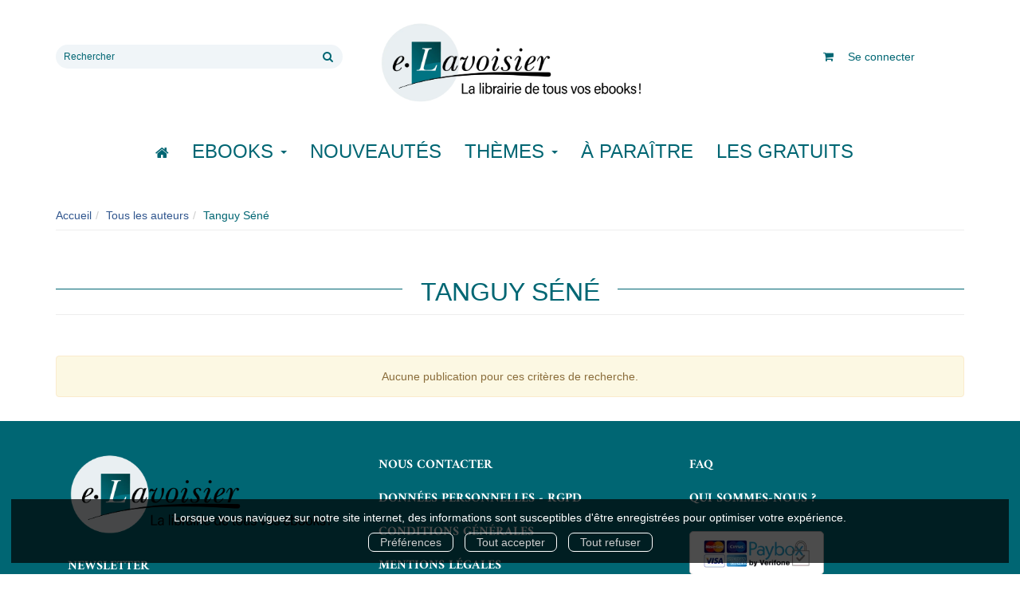

--- FILE ---
content_type: text/css
request_url: https://e.lavoisier.fr/assets/design-befd81114b4d65b643141051f0e2880f.css
body_size: 4723
content:
body{color:#006673;background-color:#ffffff}body h1{font-size:24px}body a{color:#30568E}@font-face{font-family:'amiri-regular';font-weight:normal;font-style:normal;src:url("/asset_ref/4af71bc20b450fe89e91709e2cbb2dd58d521ce8a9c9744a/amiri-regular.ttf")}@font-face{font-family:'amiri-bold';font-weight:normal;font-style:normal;src:url("/asset_ref/ef78333c1365addc25ec5a29bf0001b6e9b32791122d5190/amiri-bold.ttf")}body h1{color:#006673;font-size:32px;text-transform:uppercase;text-align:center;display:flex;flex-flow:row;align-items:stretch}body h1:before{content:" ";height:1px;display:flex;flex-grow:1;background:#006673;margin-top:13px;margin-right:0.7em}body h1:after{content:" ";height:1px;display:flex;flex-grow:1;background:#006673;margin-top:13px;margin-left:0.7em}body .container-product{width:24%}body .container-product .container-cover{height:300px;width:100%}body .container-product .container-cover a{width:auto}body .container-product .container-cover a img{max-height:290px}body .products-list .owl-carousel .container-product{width:90%}body .products-list i.fa{font-size:35px;background:#E8EEF2;border:1px solid #E8EEF2;border-radius:50%}body .products-list .fa-angle-left:before,body .products-list .fa-angle-right:before{color:#006673}body .products-list .fa-angle-left:before{padding-left:10px;padding-right:13px}body .products-list .fa-angle-right:before{padding-left:13px;padding-right:10px}@media (max-width: 767px){body .container-product .container-cover a img{margin:auto;max-height:290px}body #paginated_products_results .container-product{width:48%}}
[data-identifier='page_section_5']{background-color:#006673;padding-top:1em}[data-identifier='page_section_5'] a{font-family:"amiri-bold";font-size:16px}#page_1 [data-identifier='page_section_4']>.container,#page_120 [data-identifier='page_section_4']>.container{width:100%;margin-left:0;margin-right:0;padding-left:0;padding-right:0}#page_1 [data-identifier='page_section_4']>.container .row,#page_120 [data-identifier='page_section_4']>.container .row{margin-left:0;margin-right:0}#page_65 [data-identifier='page_section_4']>.container{width:100%;margin-left:0;margin-right:0;padding-left:0;padding-right:0}#page_65 [data-identifier='page_section_4']>.container .row{margin-left:0;margin-right:0}#page_1 [data-identifier='page_section_4'] .page_column_6,#page_120 [data-identifier='page_section_4'] .page_column_6{padding:0}@media (max-width: 767px){[data-identifier='page_section_2']{border-top:0px;border-bottom:0px}#page_1 [data-identifier='page_section_4']>.container{padding-left:unset;padding-right:unset}#page_1 [data-identifier='page_section_4'] .page_column_6{padding:unset}}@media (min-width: 768px) and (max-width: 991px){[data-identifier='page_section_2']{border-top:0px;border-bottom:0px}}
div[data-identifier='page_column_87']{padding-top:2em;padding-bottom:4em}div[data-identifier='page_column_95'] h3{text-align:center;font-size:26px;color:#fff;text-transform:uppercase;background-color:#82B1B6;padding:10px 10px 3px 10px}div[data-identifier='page_column_1']{margin-bottom:15px;margin-top:15px}div[data-identifier='page_column_1']{font-size:12px}div[data-identifier='page_column_6']{padding-top:10px;padding-bottom:10px}div[data-identifier='page_column_6'] h5.p-i-t{margin-bottom:7px}div[data-identifier='page_column_6'] h5.p-i-t a{font-size:16px;color:#006673}div[data-identifier='page_column_6'] .p-i-a{font-size:92%;margin-bottom:3px}div[data-identifier='page_column_6'] .p-i-a a{color:#35595E;text-transform:uppercase}div[data-identifier='page_column_6'] .medium-price .medium-public-price,div[data-identifier='page_column_6'] .medium-price .medium-discounted-price{color:#CC5D3A;font-size:16px}div[data-identifier='page_column_6'] .rich-text{padding-bottom:2em}div[data-identifier='page_column_6'] #paginated_products_display_options ul.dropdown-menu li .btn{color:#006673 !important}div[data-identifier='page_column_6'] #paginated_products_display_options ul.dropdown-menu li .btn:hover{color:#82B1B6 !important}div[data-identifier='page_column_89']{padding-top:2em;padding-bottom:2.5em}div[data-identifier='page_column_88']{padding-top:2em;padding-bottom:4em}div[data-identifier='page_column_70'] a{color:#82B1B6}div[data-identifier='page_column_70'] a:hover{text-decoration:none}div[data-identifier='page_column_70'] a:hover{color:#000}div[data-identifier='page_column_2'] div[data-identifier='page_column_2']{position:relative}div[data-identifier='page_column_8'] div[data-identifier='placeholder_29'] .list-group{margin-bottom:0}div[data-identifier='page_column_84']{padding-right:5.5em;padding-top:4.35em}div[data-identifier='page_column_84']{display:flex;justify-content:flex-end}div[data-identifier='page_column_93']{text-align:center}div[data-identifier='page_column_92']{text-align:center}div[data-identifier='page_column_91']{text-align:center}div[data-identifier='page_column_7']{text-align:center;font-size:12px;padding-top:15px;color:#fff;text-transform:uppercase}div[data-identifier='page_column_7'] a{color:#fff}div[data-identifier='page_column_7'] a:hover{color:#fff}div[data-identifier='page_column_99']{padding-top:2em;padding-bottom:4em}div[data-identifier='page_column_3']{padding-top:10px;padding-bottom:10px;background-color:#fff}div[data-identifier='page_column_3'] .dropdown-menu{background-color:#fff;margin-left:-34px;margin-top:0;border-top:0 !important;border:1px solid #ddd}div[data-identifier='page_column_3'] .dropdown-menu a{text-transform:none}div[data-identifier='page_column_3'] .dropdown-menu li a:hover,div[data-identifier='page_column_3'] .dropdown-menu li a:focus{background-color:#fff}div[data-identifier='page_column_3'] div ul.list-inline li:last-child{color:#006673}div[data-identifier='page_column_3'] div ul.list-inline li:last-child:hover{color:white;text-decoration:none}div[data-identifier='page_column_3'] .mega-menu-container .mega-nav{background-color:#fff}div[data-identifier='page_column_3'] .dropdown-menu li{border-bottom:1px solid white}div[data-identifier='page_column_3'] .dropdown-menu li:last-child{border:0}div[data-identifier='page_column_5']{padding-top:10px;padding-bottom:10px}@media (max-width: 767px){div[data-identifier='page_column_3'] ul.list-inline li{border-left:1px solid #ddd;border-top:1px solid #ddd;border-bottom:0}div[data-identifier='page_column_3'] ul.list-inline li:last-child{border-right:1px solid #ddd;border-bottom:1px solid #ddd}div[data-identifier='page_column_3'] .dropdown-menu{margin-left:0;text-align:center}div[data-identifier='page_column_98']{text-align:center}div[data-identifier='page_column_84']{padding-top:unset;text-align:center;padding-right:unset;padding-bottom:1.25em}div[data-identifier='page_column_84']{display:flex;justify-content:center}div[data-identifier='page_column_2']{text-align:center}div[data-identifier='page_column_10']{text-align:center}div[data-identifier='page_column_11']{text-align:center}div[data-identifier='page_column_8']{text-align:center}div[data-identifier='page_column_70']{text-align:center}div[data-identifier='page_column_1']{text-align:center}}@media (min-width: 768px) and (max-width: 991px){div[data-identifier='page_column_1']{text-align:center}div[data-identifier='page_column_11']{text-align:center}div[data-identifier='page_column_10']{text-align:center}div[data-identifier='page_column_98']{text-align:center}div[data-identifier='page_column_2']{text-align:center}}@media (min-width: 992px) and (max-width: 1199px){div[data-identifier='page_column_98']{text-align:left}div[data-identifier='page_column_2']{text-align:right}}@media (min-width: 1200px){div[data-identifier='page_column_98']{text-align:left}div[data-identifier='page_column_2']{text-align:right}}
div[data-identifier='placeholder_33']{text-align:left}div[data-identifier='placeholder_35']{text-align:left}div[data-identifier='placeholder_41']{font-size:12px;margin-bottom:15px;font-size:11px}div[data-identifier='placeholder_41']{font-family:"amiri-bold"}div[data-identifier='placeholder_45']{text-align:center}div[data-identifier='placeholder_46']{text-align:center;color:#777777}div[data-identifier='placeholder_54']{text-align:center}div[data-identifier='placeholder_55']{text-align:center}div[data-identifier='placeholder_58']{border-bottom:1px solid #ddd}div[data-identifier='placeholder_58'] h3{font-size:16px}div[data-identifier='placeholder_60']{border-bottom:1px solid #ddd}div[data-identifier='placeholder_60'] h3{font-size:16px}div[data-identifier='placeholder_62']{border-bottom:1px solid #ddd}div[data-identifier='placeholder_62'] h3{font-size:16px}div[data-identifier='placeholder_66']{font-size:24px;margin-bottom:15px;padding-bottom:15px;border-bottom:1px solid #eee}div[data-identifier='placeholder_71']{border-bottom:1px solid #eee;margin-bottom:15px}div[data-identifier='placeholder_71'] h3{font-size:16px}div[data-identifier='placeholder_74']{text-align:center;margin-bottom:30px}div[data-identifier='placeholder_75']{text-align:center;margin-bottom:30px}div[data-identifier='placeholder_79']{border-bottom:1px solid #eee;margin-bottom:15px}div[data-identifier='placeholder_79'] h3{font-size:16px}div[data-identifier='placeholder_85']{text-align:center}div[data-identifier='placeholder_86']{text-align:center;color:#777777}div[data-identifier='placeholder_90']{text-align:center}div[data-identifier='placeholder_95']{text-align:center}div[data-identifier='placeholder_96']{text-align:center;color:#777777}div[data-identifier='placeholder_98']{text-align:center}div[data-identifier='placeholder_102']{text-align:center}div[data-identifier='placeholder_104']{text-align:center}div[data-identifier='placeholder_105']{text-align:center}div[data-identifier='placeholder_109']{text-align:center}div[data-identifier='placeholder_110']{text-align:center;color:#777777}div[data-identifier='placeholder_117']{text-align:center}div[data-identifier='placeholder_118']{text-align:center;color:#777777}div[data-identifier='placeholder_133']{border-top:1px solid #ddd}div[data-identifier='placeholder_133'] h3{font-size:16px}div[data-identifier='placeholder_142']{text-align:center;margin-top:15px}div[data-identifier='placeholder_143']{border-bottom:1px solid #ddd}div[data-identifier='placeholder_143'] h3{font-size:16px}div[data-identifier='placeholder_144']{margin-top:15px}div[data-identifier='placeholder_145']{border-bottom:1px solid #ddd}div[data-identifier='placeholder_145'] h3{font-size:16px}div[data-identifier='placeholder_146']{margin-top:15px}div[data-identifier='placeholder_159']{border-top:1px solid #ddd}div[data-identifier='placeholder_159'] h3{font-size:16px}div[data-identifier='placeholder_170']{text-align:center;margin-top:15px}div[data-identifier='placeholder_171']{border-bottom:1px solid #ddd}div[data-identifier='placeholder_171'] h3{font-size:16px}div[data-identifier='placeholder_172']{margin-top:15px}div[data-identifier='placeholder_173']{border-bottom:1px solid #ddd}div[data-identifier='placeholder_173'] h3{font-size:16px}div[data-identifier='placeholder_174']{margin-top:15px}div[data-identifier='placeholder_182']{border-top:1px solid #ddd}div[data-identifier='placeholder_182'] h3{font-size:16px}div[data-identifier='placeholder_195']{text-align:center;margin-top:15px}div[data-identifier='placeholder_196']{border-bottom:1px solid #ddd}div[data-identifier='placeholder_196'] h3{font-size:16px}div[data-identifier='placeholder_197']{margin-top:15px}div[data-identifier='placeholder_198']{border-bottom:1px solid #ddd}div[data-identifier='placeholder_198'] h3{font-size:16px}div[data-identifier='placeholder_199']{margin-top:15px}div[data-identifier='placeholder_239']{border-bottom:1px solid #eee;margin-bottom:15px;margin-top:-20px;font-weight:bold}div[data-identifier='placeholder_239'] h3{font-size:16px}div[data-identifier='placeholder_241']{border-bottom:1px solid #eee;margin-bottom:15px;margin-top:0px;font-weight:bold}div[data-identifier='placeholder_241'] h3{font-size:16px}div[data-identifier='placeholder_243']{border-bottom:1px solid #eee;margin-bottom:15px;font-weight:bold}div[data-identifier='placeholder_243'] h3{font-size:16px}div[data-identifier='placeholder_245']{border-bottom:1px solid #eee;margin-bottom:15px;font-weight:bold}div[data-identifier='placeholder_245'] h3{font-size:16px}div[data-identifier='placeholder_246']{font-size:24px;text-align:center}div[data-identifier='placeholder_247']{border-top:1px solid #eee;margin-top:15px;padding-top:15px}div[data-identifier='placeholder_248']{text-align:center}div[data-identifier='placeholder_249']{display:inline-block;margin-right:15px}div[data-identifier='placeholder_250']{display:inline-block}div[data-identifier='placeholder_250'] form.button_to input{background:#006673;border:0;border-radius:0;color:white;text-transform:uppercase;padding:10px 20px}div[data-identifier='placeholder_251']{text-align:center;margin-top:15px;font-size:11px}div[data-identifier='placeholder_257']{border-bottom:1px solid #eee;margin-bottom:15px;font-weight:bold}div[data-identifier='placeholder_257'] h3{font-size:16px}div[data-identifier='placeholder_260']{border-top:1px solid #eee;padding-top:15px}div[data-identifier='placeholder_261']{border-bottom:1px solid #eee;margin-bottom:15px;font-weight:bold}div[data-identifier='placeholder_261'] h3{font-size:16px}div[data-identifier='placeholder_263']{border-top:1px solid #eee;margin-top:15px;padding-top:15px}div[data-identifier='placeholder_265']{text-align:center}div[data-identifier='placeholder_265'] input.btn-default{background:#006673;border:0;border-radius:0;color:white;text-transform:uppercase;padding:10px 20px}div[data-identifier='placeholder_271']{border-bottom:1px solid #eee;margin-bottom:15px;margin-top:15px;font-weight:bold}div[data-identifier='placeholder_271'] h3{font-size:16px}div[data-identifier='placeholder_273']{border-bottom:1px solid #eee;margin-bottom:15px;margin-top:15px;font-weight:bold}div[data-identifier='placeholder_273'] h3{font-size:16px}div[data-identifier='placeholder_274']{margin-top:15px}div[data-identifier='placeholder_277']{border-bottom:1px solid #eee;margin-bottom:15px;font-weight:bold}div[data-identifier='placeholder_277'] h3{font-size:16px}div[data-identifier='placeholder_279']{border-top:1px solid #eee;padding-top:15px}div[data-identifier='placeholder_280']{border-bottom:1px solid #eee;margin-bottom:15px;font-weight:bold}div[data-identifier='placeholder_280'] h3{font-size:16px}div[data-identifier='placeholder_282']{border-top:1px solid #eee;margin-top:15px;padding-top:15px}div[data-identifier='placeholder_284']{text-align:center}div[data-identifier='placeholder_290']{border-bottom:1px solid #eee;margin-bottom:15px;margin-top:15px;font-weight:bold}div[data-identifier='placeholder_290'] h3{font-size:16px}div[data-identifier='placeholder_292']{border-top:1px solid #eee;padding-top:15px}div[data-identifier='placeholder_294']{border-bottom:1px solid #eee;margin-bottom:15px;font-weight:bold}div[data-identifier='placeholder_294'] h3{font-size:16px}div[data-identifier='placeholder_296']{border-bottom:1px solid #eee;margin-bottom:15px;font-weight:bold}div[data-identifier='placeholder_296'] h3{font-size:16px}div[data-identifier='placeholder_298']{border-top:1px solid #eee;margin-top:15px;padding-top:15px}div[data-identifier='placeholder_300']{text-align:center}div[data-identifier='placeholder_303']{font-size:16px;margin-top:15px;padding-top:15px;padding-bottom:5px;border-top:1px solid #eee;border-bottom:1px solid #eee}div[data-identifier='placeholder_308']{border-bottom:1px solid #ddd;margin-bottom:15px;font-weight:bold}div[data-identifier='placeholder_308'] h3{font-size:16px}div[data-identifier='placeholder_311']{border-bottom:1px solid #ddd;margin-bottom:15px;font-weight:bold}div[data-identifier='placeholder_311'] h3{font-size:16px}div[data-identifier='placeholder_313']{border-bottom:1px solid #ddd;margin-bottom:15px;font-weight:bold}div[data-identifier='placeholder_313'] h3{font-size:16px}div[data-identifier='placeholder_316']{border-bottom:1px solid #ddd;margin-bottom:15px;font-weight:bold}div[data-identifier='placeholder_316'] h3{font-size:16px}div[data-identifier='placeholder_318']{border-bottom:1px solid #ddd;margin-bottom:15px;font-weight:bold}div[data-identifier='placeholder_318'] h3{font-size:16px}div[data-identifier='placeholder_320']{border-top:1px solid #eee;margin-top:15px;padding-top:15px}div[data-identifier='placeholder_322']{text-align:center}div[data-identifier='placeholder_330']{border-bottom:1px solid #ddd;margin-bottom:15px}div[data-identifier='placeholder_330'] h3{font-size:16px}div[data-identifier='placeholder_333']{border-bottom:1px solid #ddd;margin-bottom:15px}div[data-identifier='placeholder_333'] h3{font-size:16px}div[data-identifier='placeholder_335']{border-bottom:1px solid #ddd;margin-bottom:15px}div[data-identifier='placeholder_335'] h3{font-size:16px}div[data-identifier='placeholder_338']{border-bottom:1px solid #ddd;margin-bottom:15px}div[data-identifier='placeholder_338'] h3{font-size:16px}div[data-identifier='placeholder_340']{border-top:1px solid #ddd;margin-top:15px;padding-top:15px}div[data-identifier='placeholder_342']{text-align:center}div[data-identifier='placeholder_345']{font-size:16px;margin-top:15px;padding-top:15px;padding-bottom:5px;border-top:1px solid #eee;border-bottom:1px solid #eee}div[data-identifier='placeholder_350']{border-bottom:1px solid #ddd;margin-bottom:15px;font-weight:bold}div[data-identifier='placeholder_350'] h3{font-size:16px}div[data-identifier='placeholder_353']{border-bottom:1px solid #ddd;margin-bottom:15px;font-weight:bold}div[data-identifier='placeholder_353'] h3{font-size:16px}div[data-identifier='placeholder_355']{border-bottom:1px solid #ddd;margin-bottom:15px;font-weight:bold}div[data-identifier='placeholder_355'] h3{font-size:16px}div[data-identifier='placeholder_358']{border-bottom:1px solid #ddd;margin-bottom:15px;font-weight:bold}div[data-identifier='placeholder_358'] h3{font-size:16px}div[data-identifier='placeholder_360']{border-bottom:1px solid #ddd;margin-bottom:15px;font-weight:bold}div[data-identifier='placeholder_360'] h3{font-size:16px}div[data-identifier='placeholder_362']{border-top:1px solid #eee;margin-top:15px;padding-top:15px}div[data-identifier='placeholder_364']{text-align:center}div[data-identifier='placeholder_367']{font-size:16px;margin-top:15px;padding-top:15px;padding-bottom:5px;border-top:1px solid #eee;border-bottom:1px solid #eee}div[data-identifier='placeholder_372']{border-bottom:1px solid #ddd;margin-bottom:15px;font-weight:bold}div[data-identifier='placeholder_372'] h3{font-size:16px}div[data-identifier='placeholder_375']{border-bottom:1px solid #ddd;margin-bottom:15px;font-weight:bold}div[data-identifier='placeholder_375'] h3{font-size:16px}div[data-identifier='placeholder_377']{border-bottom:1px solid #ddd;margin-bottom:15px;font-weight:bold}div[data-identifier='placeholder_377'] h3{font-size:16px}div[data-identifier='placeholder_380']{border-bottom:1px solid #ddd;margin-bottom:15px;font-weight:bold}div[data-identifier='placeholder_380'] h3{font-size:16px}div[data-identifier='placeholder_382']{border-bottom:1px solid #ddd;margin-bottom:15px;font-weight:bold}div[data-identifier='placeholder_382'] h3{font-size:16px}div[data-identifier='placeholder_384']{border-top:1px solid #eee;margin-top:15px;padding-top:15px}div[data-identifier='placeholder_386']{text-align:center}div[data-identifier='placeholder_387']{text-align:center}div[data-identifier='placeholder_390']{font-size:16px;margin-top:15px;padding-top:15px;padding-bottom:5px;border-top:1px solid #eee;border-bottom:1px solid #eee}div[data-identifier='placeholder_395']{border-bottom:1px solid #ddd;margin-bottom:15px;font-weight:bold}div[data-identifier='placeholder_395'] h3{font-size:16px}div[data-identifier='placeholder_398']{border-bottom:1px solid #ddd;margin-bottom:15px;font-weight:bold}div[data-identifier='placeholder_398'] h3{font-size:16px}div[data-identifier='placeholder_400']{border-bottom:1px solid #ddd;margin-bottom:15px;font-weight:bold}div[data-identifier='placeholder_400'] h3{font-size:16px}div[data-identifier='placeholder_403']{border-bottom:1px solid #ddd;margin-bottom:15px;font-weight:bold}div[data-identifier='placeholder_403'] h3{font-size:16px}div[data-identifier='placeholder_405']{border-bottom:1px solid #ddd;margin-bottom:15px;font-weight:bold}div[data-identifier='placeholder_405'] h3{font-size:16px}div[data-identifier='placeholder_407']{border-top:1px solid #eee;margin-top:15px;padding-top:15px}div[data-identifier='placeholder_409']{text-align:center}div[data-identifier='placeholder_418']{text-align:center;margin-top:15px}div[data-identifier='placeholder_419']{border-bottom:1px solid #ddd}div[data-identifier='placeholder_419'] h3{font-size:16px}div[data-identifier='placeholder_420']{margin-top:15px}div[data-identifier='placeholder_421']{border-bottom:1px solid #ddd}div[data-identifier='placeholder_421'] h3{font-size:16px}div[data-identifier='placeholder_422']{margin-top:15px}div[data-identifier='placeholder_448']{text-align:center}div[data-identifier='placeholder_449']{display:inline-block;width:50%}div[data-identifier='placeholder_455']{display:inline-block;border-right:1px solid #ddd;margin-right:15px;padding-right:15px}div[data-identifier='placeholder_456']{display:inline-block;border-right:1px solid #ddd;margin-right:15px;padding-right:15px}div[data-identifier='placeholder_457']{display:inline-block}div[data-identifier='placeholder_459']{display:inline-block;margin-right:15px}div[data-identifier='placeholder_460']{display:inline-block;margin-right:15px}div[data-identifier='placeholder_462']{margin-bottom:15px;margin-top:15px}div[data-identifier='placeholder_462'] .articles-selector-container{display:inherit !important;border:0 !important}div[data-identifier='placeholder_462'] .articles-selector-row{display:inherit !important}div[data-identifier='placeholder_462'] .articles-selector-cell{display:inherit !important;border-left:0 !important;border-right:0 !important;border-radius:0 !important}div[data-identifier='placeholder_462'] .table>tbody>tr>td{padding-left:0 !important}div[data-identifier='placeholder_462'] .articles-selector-cell span.text-small.article-description{border-right:1px solid #000 !important;padding-right:4px !important;font-weight:bold;text-transform:uppercase}div[data-identifier='placeholder_462'] .articles-selector-cell .article-features{display:inline !important}div[data-identifier='placeholder_462'] .articles-selector-cell span.text-muted.text-extra-small.article-feature{margin-left:6px !important}div[data-identifier='placeholder_462'] .article-pre-sale-until{font-weight:bold !important}div[data-identifier='placeholder_462'] .articles-selector-cell .article-price .article-public-price,div[data-identifier='placeholder_462'] .articles-selector-cell .article-price .article-discounted-price{color:#CC5D3A !important;font-size:24px;font-weight:bold}div[data-identifier='placeholder_462'] .articles-selector-cell-add-to-cart{display:inline-block !important;background:#008090 !important;border-radius:8px !important;vertical-align:middle !important;position:relative !important;width:25% !important;margin-top:0.5em !important}div[data-identifier='placeholder_462'] .articles-selector-cell-add-to-cart .form-group{margin-bottom:0 !important}div[data-identifier='placeholder_462'] .articles-selector-cell-add-to-cart .text-right{text-align:center !important}div[data-identifier='placeholder_462'] .articles-selector-cell-add-to-cart .articles-selector-submit{position:unset !important;font-size:14px !important;padding:9px 3px !important}div[data-identifier='placeholder_462'] .articles-selector-cell-add-to-cart .articles-selector-submit .fa-shopping-cart:before{content:"Ajouter au panier" !important;font-family:'Roboto', sans-serif}div[data-identifier='placeholder_462'] span.combination-medium.card{font-weight:bold}div[data-identifier='placeholder_462'] .article-row{border-bottom:0 !important}div[data-identifier='placeholder_462'] label{color:#CC5D3A;display:inline}div[data-identifier='placeholder_493']{text-transform:none;color:white;padding-left:15px;text-align:center}div[data-identifier='placeholder_493'] h3{font-size:16px}div[data-identifier='placeholder_494']{margin-top:15px}div[data-identifier='placeholder_494'] .owl-carousel .owl-nav button.owl-prev{top:8em;margin-left:2em;width:auto}div[data-identifier='placeholder_494'] .owl-carousel .owl-nav button.owl-next{top:8.1em;margin-right:1em;width:auto}div[data-identifier='placeholder_494'] .fa-angle-left:before{color:#006673}div[data-identifier='placeholder_494'] .fa-angle-right:before{color:#006673}div[data-identifier='placeholder_494'] .owl-carousel .owl-nav button.owl-prev{top:8em;margin-left:2em;width:auto}div[data-identifier='placeholder_496']{text-transform:none;padding-left:15px;color:white;text-align:center}div[data-identifier='placeholder_496'] h3{font-size:16px}div[data-identifier='placeholder_497']{margin-top:15px}div[data-identifier='placeholder_497'] .owl-carousel .owl-nav button.owl-prev{top:8em;margin-left:2em;width:auto}div[data-identifier='placeholder_497'] .owl-carousel .owl-nav button.owl-next{top:8.1em;margin-right:1em;width:auto}div[data-identifier='placeholder_497'] .fa-angle-left:before{color:#006673}div[data-identifier='placeholder_497'] .fa-angle-right:before{color:#006673}div[data-identifier='placeholder_500']{text-align:center}div[data-identifier='placeholder_501']{display:inline-block;width:50%}div[data-identifier='placeholder_507']{display:inline-block;border-right:1px solid #ddd;margin-right:15px;padding-right:15px}div[data-identifier='placeholder_508']{display:inline-block;border-right:1px solid #ddd;margin-right:15px;padding-right:15px}div[data-identifier='placeholder_509']{display:inline-block}div[data-identifier='placeholder_511']{display:inline-block;margin-right:15px}div[data-identifier='placeholder_512']{display:inline-block;margin-right:15px}div[data-identifier='placeholder_513']{display:inline-block;margin-bottom:15px}div[data-identifier='placeholder_514']{margin-bottom:15px;margin-top:15px}div[data-identifier='placeholder_515']{margin-top:60px}div[data-identifier='placeholder_545']{border-bottom:1px solid #ddd;text-transform:uppercase}div[data-identifier='placeholder_545'] h3{font-size:16px}div[data-identifier='placeholder_546']{margin-top:15px}div[data-identifier='placeholder_548']{border-bottom:1px solid #ddd;text-transform:uppercase}div[data-identifier='placeholder_548'] h3{font-size:16px}div[data-identifier='placeholder_549']{margin-top:15px}div[data-identifier='placeholder_554']{border-bottom:1px solid #eee;margin-bottom:15px}div[data-identifier='placeholder_554'] h3{font-size:16px}div[data-identifier='placeholder_571']{border-bottom:1px solid #ddd;margin-bottom:15px}div[data-identifier='placeholder_574']{border-bottom:1px solid #ddd;margin-bottom:15px}div[data-identifier='placeholder_576']{border-bottom:1px solid #ddd;margin-bottom:15px}div[data-identifier='placeholder_579']{border-bottom:1px solid #ddd;margin-bottom:15px}div[data-identifier='placeholder_581']{border-top:1px solid #ddd;margin-top:15px;padding-top:20px;padding-bottom:20px}div[data-identifier='placeholder_582']{text-align:center}div[data-identifier='placeholder_30'] a{color:#006673}div[data-identifier='placeholder_30'] a:hover{color:#006673}div[data-identifier='placeholder_30'] a{font-size:24px}div[data-identifier='placeholder_30'] a:hover{text-decoration:none;color:#000}div[data-identifier='placeholder_30'] nav[data-identifier='navigation_32'] ul.list-inline li{padding-right:20px;border-right:0}div[data-identifier='placeholder_30'] nav[data-identifier='navigation_32'] ul.list-inline li .dropdown-menu a{font-size:18px}div[data-identifier='placeholder_30'] nav[data-identifier='navigation_32'] ul.list-inline li .dropdown-menu a:hover{color:#000}div[data-identifier='placeholder_30'] ul.list-inline li:hover .dropdown-menu{display:block}div[data-identifier='placeholder_30'] .mega-menu-container .mega-nav{z-index:9999;border-top:0}div[data-identifier='placeholder_30'] span.link_to_toggle_navigation{padding-bottom:2em;font-size:24px;color:#006673}div[data-identifier='placeholder_30'] span.link_to_toggle_navigation a{font-size:20px}div[data-identifier='placeholder_30'] span.link_to_toggle_navigation a:hover{text-decoration:none;color:#000}div[data-identifier='placeholder_30'] .fa-home:before{font-size:18px}div[data-identifier='placeholder_30'] .list-inline{margin-left:0}div[data-identifier='placeholder_30'] div.mega-menu-container:hover .mega-nav{display:block}div[data-identifier='placeholder_30'] div.mega-menu-container:hover .mega-nav a{font-size:20px}div[data-identifier='placeholder_436']{text-align:center;color:#006673;text-transform:uppercase;margin-bottom:1.5em}div[data-identifier='placeholder_177']{color:#006673;text-align:center;text-transform:uppercase;margin-bottom:1.5em}div[data-identifier='placeholder_128']{text-align:center;color:#006673;text-transform:uppercase;margin-bottom:1.5em}div[data-identifier='placeholder_204']{text-align:center;color:#006673;text-transform:uppercase;margin-bottom:1.5em}div[data-identifier='placeholder_220']{text-align:center;color:#006673;text-transform:uppercase;margin-bottom:1.5em}div[data-identifier='placeholder_231']{text-align:center;color:#006673;text-transform:uppercase;margin-bottom:1.5em}div[data-identifier='placeholder_229']{text-align:center;color:#006673;text-transform:uppercase;margin-bottom:1.5em}div[data-identifier='placeholder_451']{color:#006673}div[data-identifier='placeholder_451'] h1{text-transform:initial;text-align:initial;text-decoration-line:unset;font-family:'Roboto', sans-serif}div[data-identifier='placeholder_451'] h1:before,div[data-identifier='placeholder_451'] h1:after{display:none}div[data-identifier='placeholder_252'] .btn-circle.active{background:#006673;color:white}div[data-identifier='placeholder_29'] .list-inline li{display:none}div[data-identifier='placeholder_29'] .list-group{display:flex;flex-direction:column;flex-wrap:wrap;height:22em}div[data-identifier='placeholder_29'] .list-group li{padding:0 15px}div[data-identifier='placeholder_29'] .list-group>li>strong{font-weight:unset}div[data-identifier='placeholder_29'] .list-group>li>strong>a:hover{text-decoration:unset}div[data-identifier='placeholder_595']{margin-left:1em}div[data-identifier='placeholder_595']{display:inline-flex}div[data-identifier='placeholder_595'] a{color:#333333}div[data-identifier='placeholder_595'] .fa-user-o:before,div[data-identifier='placeholder_595'] .link-to-sign-in{color:#006673}div[data-identifier='placeholder_595'] .fa-angle-down:before{display:none}div[data-identifier='placeholder_596']{display:inline-flex}div[data-identifier='placeholder_596'] a{color:#006673}div[data-identifier='placeholder_15']{text-align:justify}div[data-identifier='placeholder_607']{text-align:center}div[data-identifier='placeholder_607'] a{background:#006673;color:#fff;padding:0.5em 1em;border-radius:15px}div[data-identifier='placeholder_607'] a:hover{text-decoration:none}div[data-identifier='placeholder_616']{text-align:center}div[data-identifier='placeholder_616'] a{background:#006673;color:#fff;padding:0.5em 1em;border-radius:15px}div[data-identifier='placeholder_616'] a:hover{text-decoration:none}div[data-identifier='placeholder_608']{background-color:#E8EEF2}div[data-identifier='placeholder_619']{margin:auto;color:#006673}div[data-identifier='placeholder_619'] .rich-text{padding-bottom:1.5em}div[data-identifier='placeholder_620']{margin:auto;color:#006673}div[data-identifier='placeholder_620'] .page_column{background:url("/asset_ref/62dad1ac7f7f91a5a361751264f5779f8eea0b800625a2a2/white-round-background.webp");background-repeat:no-repeat;background-position:center;padding:3.5em 0 2em 0}div[data-identifier='placeholder_620'] p#label{font-weight:bold;margin-top:5px}div[data-identifier='placeholder_617']{background-color:#E8EEF2;padding-bottom:1.5em;padding-top:3em}div[data-identifier='placeholder_629']{padding-top:4em}div[data-identifier='placeholder_629'] input#q{border-top-left-radius:15px;border-bottom-left-radius:15px;background-color:#F0F5F8;border:0}div[data-identifier='placeholder_629'] input::placeholder{color:#006673}div[data-identifier='placeholder_629'] .input-group-addon{background-color:#F0F5F8;border-top-right-radius:15px;border-bottom-right-radius:15px;border:0}div[data-identifier='placeholder_629'] .form-control{border-right:0;box-shadow:unset}div[data-identifier='placeholder_629'] .fa-search:before{color:#006673}div[data-identifier='placeholder_606']{margin:auto;padding-bottom:0.5em}div[data-identifier='placeholder_615']{margin:auto;padding-bottom:0.5em}div[data-identifier='placeholder_447']{margin:auto}div[data-identifier='placeholder_630']{margin:auto}div[data-identifier='placeholder_491']{margin:auto}div[data-identifier='placeholder_491'] h3{text-align:center;font-size:22px;color:#fff;text-transform:uppercase;background-color:#82B1B6;padding:10px 10px 3px 10px}div[data-identifier='placeholder_660']{text-align:justify}div[data-identifier='placeholder_661']{text-align:justify}div[data-identifier='placeholder_661'] b{font-family:"amiri-bold";font-size:18px}div[data-identifier='placeholder_662']{margin:auto;padding-bottom:1.5em;padding-top:1em}div[data-identifier='placeholder_662'] .carousel-indicators{text-align:center !important}div[data-identifier='placeholder_662'] ol.carousel-indicators.carousel-indicators-bottom.carousel-indicators-contrasted-true{margin-top:-3.5em}div[data-identifier='placeholder_662'] .carousel-indicators-contrasted-true li{background:#C5D2D9 !important;border:1px solid #C5D2D9 !important}div[data-identifier='placeholder_662'] .carousel-indicators-contrasted-true li.active{background:#93AAB6 !important;border:1px solid #93AAB6 !important}div[data-identifier='placeholder_14']{text-align:justify}div[data-identifier='placeholder_11']{text-align:justify}div[data-identifier='placeholder_11'] span#subtitle{font-family:"amiri-bold";font-size:22px}div[data-identifier='placeholder_6']{text-align:center}div[data-identifier='placeholder_605'] h1{display:block}div[data-identifier='placeholder_605'] h1:before,div[data-identifier='placeholder_605'] h1:after{display:none}div[data-identifier='placeholder_610'] h1{display:block}div[data-identifier='placeholder_610'] h1:before,div[data-identifier='placeholder_610'] h1:after{display:none}div[data-identifier='placeholder_614'] h1{display:block}div[data-identifier='placeholder_614'] h1:before,div[data-identifier='placeholder_614'] h1:after{display:none}div[data-identifier='placeholder_655'] a{color:#006673}div[data-identifier='placeholder_655'] a:hover{color:#000}div[data-identifier='placeholder_655'] a{text-decoration:none}div[data-identifier='placeholder_656'] .btn-info{color:#fff;background-color:#82B1B6;border-color:#ddd}div[data-identifier='placeholder_668'] img{margin-left:15px;padding:0.5em 0.5em;border:1px solid #BDBDBD;border-radius:5px;background-color:#FFF;width:47%}div[data-identifier='placeholder_454'] hr{margin-top:15px;margin-bottom:10px}div[data-identifier='placeholder_458'] hr{margin-top:5px;margin-bottom:20px}div[data-identifier='placeholder_675']{text-align:justify}div[data-identifier='placeholder_130'] h4#letter_\({display:none}div[data-identifier='placeholder_130'] h4#letter_\({display:none}div[data-identifier='placeholder_676']{margin:auto}@media screen and (min-width: 768px){div[data-identifier='placeholder_676']{width:750px}}@media screen and (min-width: 992px){div[data-identifier='placeholder_676']{width:970px}}@media screen and (min-width: 1200px){div[data-identifier='placeholder_676']{width:1170px}}div[data-identifier='placeholder_681']{text-align:center}div[data-identifier='placeholder_681'] a{background:#006673;color:#fff;padding:0.5em 1em;border-radius:15px}div[data-identifier='placeholder_681'] a:hover{text-decoration:none}div[data-identifier='placeholder_682']{margin:auto}@media screen and (min-width: 768px){div[data-identifier='placeholder_682']{width:750px}}@media screen and (min-width: 992px){div[data-identifier='placeholder_682']{width:970px}}@media screen and (min-width: 1200px){div[data-identifier='placeholder_682']{width:1170px}}div[data-identifier='placeholder_684']{text-align:center}div[data-identifier='placeholder_684'] button.btn.button{background:#006673;color:#fff;padding:0.5em 1em;border-radius:15px}div[data-identifier='placeholder_684'] a:hover{text-decoration:none}div[data-identifier='placeholder_685']{margin-bottom:2em}div[data-identifier='placeholder_678'] h1{display:block;margin-bottom:0.35em}div[data-identifier='placeholder_678'] h1:before,div[data-identifier='placeholder_678'] h1:after{display:none}@media (max-width: 767px){div[data-identifier='placeholder_30'] ul>li{display:block;border-bottom:1px solid #eee;padding:15px}div[data-identifier='placeholder_30'] div[data-identifier='navigation_32'] ul.list-inline li,div[data-identifier='placeholder_30'] div[data-identifier='navigation_32'] ul.list-inline li:last-child{border-right:1px solid #ddd}div[data-identifier='placeholder_28'] .navbar-toggle{float:none;font-size:2em;margin-right:0;margin-top:0.25em}div[data-identifier='placeholder_34'] .list-group{margin-bottom:0}div[data-identifier='placeholder_36'] .list-group{margin-bottom:0}div[data-identifier='placeholder_451'] h1{text-align:center}div[data-identifier='placeholder_29'] ul.cloud{border-left:0}div[data-identifier='placeholder_29'] .list-group{display:unset;flex-wrap:unset}div[data-identifier='placeholder_29'] li.list-group-item{text-align:center !important;float:initial !important;width:auto !important}div[data-identifier='placeholder_462'] .fa-shopping-cart:before{font-size:18px}div[data-identifier='placeholder_462'] .articles-selector-cell-add-to-cart{width:100% !important}div[data-identifier='placeholder_462'] .articles-selector-cell-articles{width:100% !important}div[data-identifier='placeholder_45'] h1{text-underline-offset:1px}div[data-identifier='placeholder_32']{font-size:17px}div[data-identifier='placeholder_21'] img{margin-left:unset}div[data-identifier='placeholder_595']{margin-left:0}div[data-identifier='placeholder_595']{display:inline-block;vertical-align:top}div[data-identifier='placeholder_596']{padding-right:1em}div[data-identifier='placeholder_596'] .hide{display:inline-block !important}div[data-identifier='placeholder_596']{display:inline-block;vertical-align:middle}div[data-identifier='placeholder_619']{width:100%;text-align:center}div[data-identifier='placeholder_619'] .rich-text{padding-bottom:0}div[data-identifier='placeholder_620']{width:100%}div[data-identifier='placeholder_620'] .rich-text{padding-bottom:0.5em}div[data-identifier='placeholder_606']{width:100%}div[data-identifier='placeholder_615']{width:100%}div[data-identifier='placeholder_447']{width:100%}div[data-identifier='placeholder_630']{width:100%}div[data-identifier='placeholder_491']{width:100%}div[data-identifier='placeholder_662']{width:100%}div[data-identifier='placeholder_668']{margin-bottom:1.5em}}@media (min-width: 768px) and (max-width: 991px){div[data-identifier='placeholder_34'] .list-group{margin-bottom:0}div[data-identifier='placeholder_36'] .list-group{margin-bottom:0}div[data-identifier='placeholder_45'] h1{text-underline-offset:1px}div[data-identifier='placeholder_29'] .list-group-item{font-size:11px}div[data-identifier='placeholder_619']{width:750px}div[data-identifier='placeholder_620']{width:750px}div[data-identifier='placeholder_606']{width:750px}div[data-identifier='placeholder_615']{width:750px}div[data-identifier='placeholder_447']{width:750px}div[data-identifier='placeholder_630']{width:750px}div[data-identifier='placeholder_491']{width:750px}div[data-identifier='placeholder_662']{width:750px}}@media (min-width: 992px) and (max-width: 1199px){div[data-identifier='placeholder_45'] h1{text-underline-offset:1px}div[data-identifier='placeholder_29'] .list-group-item{font-size:11px}div[data-identifier='placeholder_619']{width:970px}div[data-identifier='placeholder_620']{width:970px}div[data-identifier='placeholder_606']{width:970px}div[data-identifier='placeholder_615']{width:970px}div[data-identifier='placeholder_447']{width:970px}div[data-identifier='placeholder_630']{width:970px}div[data-identifier='placeholder_491']{width:970px}div[data-identifier='placeholder_662']{width:970px}}@media (min-width: 1200px){div[data-identifier='placeholder_41']{margin-top:5px}div[data-identifier='placeholder_619']{width:1170px}div[data-identifier='placeholder_620']{width:1170px}div[data-identifier='placeholder_606']{width:1170px}div[data-identifier='placeholder_615']{width:1170px}div[data-identifier='placeholder_447']{width:1170px}div[data-identifier='placeholder_630']{width:1170px}div[data-identifier='placeholder_491']{width:1170px}div[data-identifier='placeholder_662']{width:1170px}}
